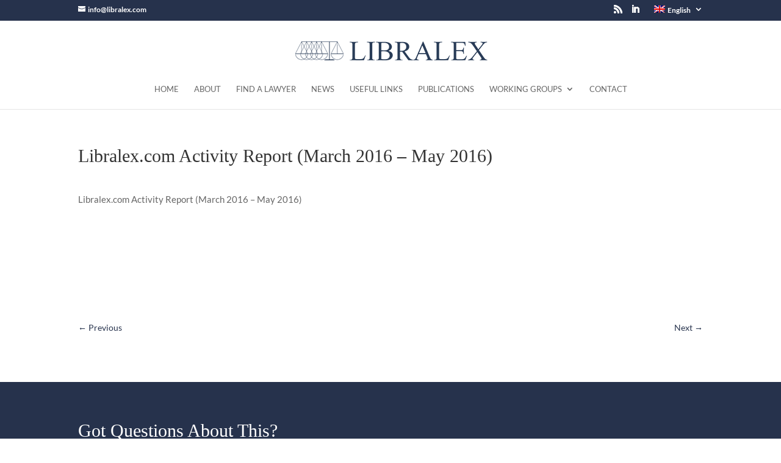

--- FILE ---
content_type: text/css
request_url: https://libralex.com/wp-content/uploads/wtfdivi/en/wp_head.css?ver=1652268438
body_size: -228
content:

/* Hide while still on left */
@media only screen and (min-width: 981px) {
	#et-info #et-social-icons,
	#et-info .et-social-icons { 
		display: none; 
	}
}
#footer-info + #footer-info { display: none; }
/* make the rows fill the content area */
.page-template-default.et_pb_pagebuilder_layout:not(.et_full_width_page) #content-area #left-area .et_pb_row {
	width: 100%;
}

/* Hide the page title / featured image */
.page-template-default.et_pb_pagebuilder_layout:not(.et_full_width_page) .et_featured_image, 
.page-template-default.et_pb_pagebuilder_layout:not(.et_full_width_page) .main_title { 
	display: none; 
}

/* Remove excess padding at start */
.page-template-default.et_pb_pagebuilder_layout:not(.et_full_width_page) #main-content .container { 
	padding-top: 0px; 
}
.page-template-default.et_pb_pagebuilder_layout:not(.et_full_width_page) #sidebar { 
	margin-top: 58px; 
}

--- FILE ---
content_type: text/css
request_url: https://libralex.com/wp-content/themes/Libralex-Theme/style.css?ver=4.27.5
body_size: -249
content:
/* 
 Theme Name:   Libralex Theme
 Theme URI:    
 Description:  
 Author:       Concise Digital
 Author URI:   www.concisedigital.net
 Template:     Divi
 Version:      1.0
 License:      GNU General Public License v2 or later
 License URI:  http://www.gnu.org/licenses/gpl-2.0.html

 /* == Add your own styles below this line ==
--------------------------------------------*/
